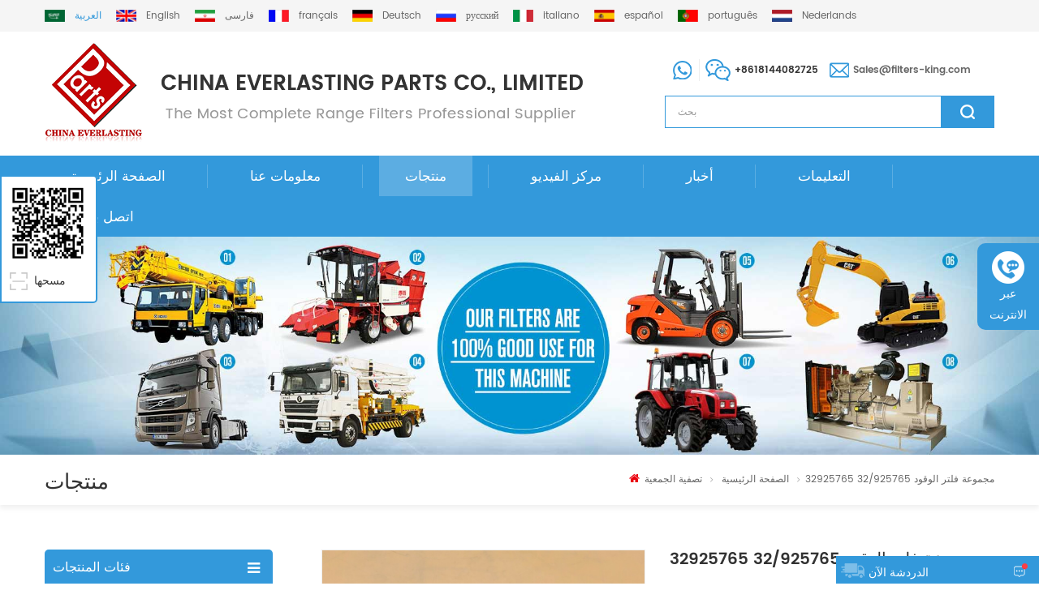

--- FILE ---
content_type: text/html; charset=UTF-8
request_url: https://ar.filters-king.com/fuel-filter-assembly-32-925765-32925765_p1542.html
body_size: 14305
content:
<!DOCTYPE html PUBLIC "-//W3C//DTD XHTML 1.0 Transitional//EN" "http://www.w3.org/TR/xhtml1/DTD/xhtml1-transitional.dtd">
<html xmlns="http://www.w3.org/1999/xhtml" lang="ar">
<head>
    <meta name="viewport" content="width=device-width,initial-scale=1">
    <meta http-equiv="Content-Type" content="text/html; charset=utf-8" />
    <meta http-equiv="X-UA-Compatible" content="IE=edge,Chrome=1" />
    <meta http-equiv="X-UA-Compatible" content="IE=9" />
    <title>مجموعة فلتر الوقود 32/925765 32925765 ، الموردين والمصنعين مرشح</title>
    <meta name="keywords" content="تجميع فلتر الوقود 32/925765,تجميع فلتر الوقود jcb,مجموعة فلتر الوقود jcb 32/925765,تجميع فلتر الوقود 32/925765" />
    <meta name="description" content="نحن أفضل مجموعة فلتر الوقود 32/925765 32925765 الموردين من الصين. الجملة ذات جودة عالية تجميع فلتر الوقود 32/925765 من filters-king.com بسرعة. ما يصل إلى 99 ٪ كفاءة الترشيح. انخفاض الأسعار والشحن السريع." />
        <meta property ="og:site_name" content="China Everlasting Parts Co., Limited.">
    <meta property ="og:url" content="https://ar.filters-king.com/fuel-filter-assembly-32-925765-32925765_p1542.html">
    <meta property ="og:title" content="مجموعة فلتر الوقود 32/925765 32925765 ، الموردين والمصنعين مرشح"/>
    <meta property="og:type" content="website">
    <meta property ="og:description" content ="نحن أفضل مجموعة فلتر الوقود 32/925765 32925765 الموردين من الصين. الجملة ذات جودة عالية تجميع فلتر الوقود 32/925765 من filters-king.com بسرعة. ما يصل إلى 99 ٪ كفاءة الترشيح. انخفاض الأسعار والشحن السريع."/>
                        <meta property ="og:image:secure_url" content="https://ar.filters-king.com/uploadfile/202008/01/340248b950fc484e76239a436a87ff33_thumb.jpg"/>
            <meta name="twitter:card" content="summary_large_image">
            <meta name="twitter:image" content="https://ar.filters-king.com/uploadfile/202008/01/340248b950fc484e76239a436a87ff33_thumb.jpg">
                <meta name="twitter:title" content="مجموعة فلتر الوقود 32/925765 32925765 ، الموردين والمصنعين مرشح">
    <meta name="twitter:description" content="نحن أفضل مجموعة فلتر الوقود 32/925765 32925765 الموردين من الصين. الجملة ذات جودة عالية تجميع فلتر الوقود 32/925765 من filters-king.com بسرعة. ما يصل إلى 99 ٪ كفاءة الترشيح. انخفاض الأسعار والشحن السريع.">
    <link rel="canonical" href="https://ar.filters-king.com/fuel-filter-assembly-32-925765-32925765_p1542.html">
                    
            <script type="application/ld+json">
    [
        {
                "@context": "https://schema.org",
                "@type": "Organization",
                "name": "China Everlasting Parts Co., Limited.",
                "description": "نحن أفضل مجموعة فلتر الوقود 32/925765 32925765 الموردين من الصين. الجملة ذات جودة عالية تجميع فلتر الوقود 32/925765 من filters-king.com بسرعة. ما يصل إلى 99 ٪ كفاءة الترشيح. انخفاض الأسعار والشحن السريع.",
                "image": "https://ar.filters-king.com/uploadfile/202008/01/340248b950fc484e76239a436a87ff33_thumb.jpg",
                "url": "https://ar.filters-king.com/fuel-filter-assembly-32-925765-32925765_p1542.html",
                "logo": "https://ar.filters-king.com/uploadfile/userimg/cea6f20aff0431873736cab34fa7d6a3.png",
                "address": {
                    "@type": "PostalAddress",
                    "addressLocality": "China",
					"addressRegion": "China",
					"addressCountry": "CN",
                    "postalCode": "350001",
                    "streetAddress": "YIXIANG SOUFU, XIKE TWON, TONG AN DISTRICT, XIAMEN CITY, CHINA"
                },
                "email": "Sales@filters-king.com",
                "telephone": "+86 18965520297"
            },
            {
                "@context": "https://schema.org",
                "@type": "BreadcrumbList",
                "itemListElement": [
                    {
                        "@type": "ListItem",
                        "position": 1,
                        "name": "Home",
                        "item": "https://ar.filters-king.com"
                    },
                    {
                        "@type": "ListItem",
                        "position": 2,
                        "name": "تصفية الجمعية",
                        "item": "https://ar.filters-king.com/filter-assembly_c7"
                                    
                    },
                    {
                        "@type": "ListItem",
                        "position": 3,
                        "name": "مجموعة فلتر الوقود 32/925765 32925765",
                        "item": "https://ar.filters-king.com/fuel-filter-assembly-32-925765-32925765_p1542.html"
                    }
                ]
            },
            {
                "@context": "https://schema.org",
                "@type": "Product",
                "category": "تصفية الجمعية",
                            
                "name": "مجموعة فلتر الوقود 32/925765 32925765",
                "url": "https://ar.filters-king.com/fuel-filter-assembly-32-925765-32925765_p1542.html",
                "image": "https://ar.filters-king.com/uploadfile/202008/01/340248b950fc484e76239a436a87ff33_thumb.jpg",
                "description": "نحن أفضل مجموعة فلتر الوقود 32/925765 32925765 الموردين من الصين. الجملة ذات جودة عالية تجميع فلتر الوقود 32/925765 من filters-king.com بسرعة. ما يصل إلى 99 ٪ كفاءة الترشيح. انخفاض الأسعار والشحن السريع.",
                "manufacturer": {
                    "@type": "Organization",
                    "legalName": "China Everlasting Parts Co., Limited.",
                    "address": {
                        "@type": "PostalAddress",
                        "addressCountry": "China",
                        "addressLocality": "YIXIANG SOUFU, XIKE TWON, TONG AN DISTRICT, XIAMEN CITY, CHINA"
                    }
                },
                "offers": {
                    "@type": "Offer",
                    "url": "https://ar.filters-king.com/fuel-filter-assembly-32-925765-32925765_p1542.html",
                    "priceCurrency": "USD",
                    "price": "0.00",
                    "availability": "https://schema.org/InStock",
                    "itemCondition": "https://schema.org/NewCondition",
                    "seller": {
                        "@type": "Organization",
                        "name": "China Everlasting Parts Co., Limited."
                    }
                }
            },
			{
                "@context": "https://schema.org/",
                "@type": "ImageObject",
                "contentUrl": "https://ar.filters-king.com/uploadfile/202008/01/340248b950fc484e76239a436a87ff33_thumb.jpg",
                "license": "https://ar.filters-king.com/privacy-policy_d11",
                "acquireLicensePage":"https://ar.filters-king.com/contact-us_d2",
                "creditText": "China Everlasting Parts Co., Limited.",
                "creator": {
                    "@type": "Person",
                    "name": "China Everlasting Parts Co., Limited."
                },
                "copyrightNotice": "China Everlasting Parts Co., Limited."
            }
    ]

		</script>
        <link href="/images/favicon.ico" rel="shortcut icon"  />
            <link rel="alternate" hreflang="en" href="https://www.filters-king.com/fuel-filter-assembly-32-925765-32925765_p1542.html" />
            <link rel="alternate" hreflang="fa" href="https://fa.filters-king.com/fuel-filter-assembly-32-925765-32925765_p1542.html" />
            <link rel="alternate" hreflang="fr" href="https://fr.filters-king.com/fuel-filter-assembly-32-925765-32925765_p1542.html" />
            <link rel="alternate" hreflang="de" href="https://de.filters-king.com/fuel-filter-assembly-32-925765-32925765_p1542.html" />
            <link rel="alternate" hreflang="ru" href="https://ru.filters-king.com/fuel-filter-assembly-32-925765-32925765_p1542.html" />
            <link rel="alternate" hreflang="it" href="https://it.filters-king.com/fuel-filter-assembly-32-925765-32925765_p1542.html" />
            <link rel="alternate" hreflang="es" href="https://es.filters-king.com/fuel-filter-assembly-32-925765-32925765_p1542.html" />
            <link rel="alternate" hreflang="pt" href="https://pt.filters-king.com/fuel-filter-assembly-32-925765-32925765_p1542.html" />
            <link rel="alternate" hreflang="nl" href="https://nl.filters-king.com/fuel-filter-assembly-32-925765-32925765_p1542.html" />
            <link rel="alternate" hreflang="ar" href="https://ar.filters-king.com/fuel-filter-assembly-32-925765-32925765_p1542.html" />
        <link type="text/css" rel="stylesheet" href="/template/css/bootstrap.css"/>
    <link type="text/css" rel="stylesheet" href="/template/css/font-awesome.min.css" />
    <link rel="stylesheet" type="text/css" href="/template/css/animate.css"/>
    <link type="text/css" rel="stylesheet" href="/template/css/flexnav.css" />
    <link type="text/css" rel="stylesheet" href="/template/css/bootstrap-touch-slider.css" />
    <link type="text/css" rel="stylesheet" href="/template/css/style.css" />

    <script type="text/javascript" src="/template/js/jquery-1.8.3.js"></script>
    <script language="javascript" src="/js/jquery.validate.min.js"></script>
    <script language="javascript" src="/js/jquery.blockUI.js"></script>
    <script type="text/javascript" src="/js/front/common.js"></script>
    <script type="text/javascript" src="/js/jcarousellite_1.0.1.pack.js"></script>
    <script type="text/javascript" src="/template/js/bootstrap.min.js"></script>
    <script type="text/javascript" src="/template/js/bootstrap-touch-slider.js"></script>
    <script type="text/javascript" src="/template/js/mainscript.js"></script>
    <script type="text/javascript" src="/template/js/slick.js"></script>
    <script type="text/javascript" src="/template/js/smoothproducts.min.js"></script>
    <script type="text/javascript" src="/template/js/jquery.velocity.min.js"></script>
    <script type="text/javascript" src="/template/js/nav.js"></script>
    <script type="text/javascript" src="/template/js/easyResponsiveTabs.js"></script>
    <script type="text/javascript" src="/template/js/demo.js"></script>
    <script type="text/javascript" src="/template/js/pgwmenu.min.js"></script>
    <script type="text/javascript" src="/template/js/wow.min.js"></script>
    <script>
        new WOW().init();
    </script>

    <!--[if it ie9]
    <script src="/template/js/html5shiv.min.js"></script>
    <script src="/template/js/respond.min.js"></script>
    -->
    <!--[if IE 8]>
    <script src="https://oss.maxcdn.com/libs/html5shiv/3.7.0/html5shiv.js"></script>
    <script src="https://oss.maxcdn.com/libs/respond./template/js/1.3.0/respond.min.js"></script>
    <![endif]-->
    <script >
        if( /Android|webOS|iPhone|iPad|iPod|BlackBerry|IEMobile|Opera Mini/i.test(navigator.userAgent) ) {
            $(function () {
                $('.newm img').attr("style","");
                $(".newm img").attr("width","");
                $(".newm img").attr("height","");

            })
        }
    </script>
    <!--fr-->
            <style>

        </style>
        <!--fa-->
        <script charset="UTF-8" id="LA_COLLECT" src="//sdk.51.la/js-sdk-pro.min.js"></script>
<script>LA.init({id: "JhssFI2oIklLSdcz",ck: "JhssFI2oIklLSdcz"})</script>

<!-- Google Tag Manager -->
<script>(function(w,d,s,l,i){w[l]=w[l]||[];w[l].push({'gtm.start':
new Date().getTime(),event:'gtm.js'});var f=d.getElementsByTagName(s)[0],
j=d.createElement(s),dl=l!='dataLayer'?'&l='+l:'';j.async=true;j.src=
'https://www.googletagmanager.com/gtm.js?id='+i+dl;f.parentNode.insertBefore(j,f);
})(window,document,'script','dataLayer','GTM-N43XSVP');</script>
<!-- End Google Tag Manager --></head>
<body>
<!-- Google Tag Manager (noscript) -->
<noscript><iframe src="https://www.googletagmanager.com/ns.html?id=GTM-N43XSVP"
height="0" width="0" style="display:none;visibility:hidden"></iframe></noscript>
<!-- End Google Tag Manager (noscript) --><div class="top_section">
    <div class="container">
        <div class="head_lan clearfix">
            <ul class="pgwMenu">
                                        <li class="active"><a href="https://ar.filters-king.com/fuel-filter-assembly-32-925765-32925765_p1542.html" title="العربية"><img src="/template/images/ar.png" alt="العربية" /><p>العربية</p></a></li>
                                                        <li><a href="https://www.filters-king.com/fuel-filter-assembly-32-925765-32925765_p1542.html" title="English"><img src="/template/images/en.png" alt="English" /><p>English</p></a></li>
                                    <li><a href="https://fa.filters-king.com/fuel-filter-assembly-32-925765-32925765_p1542.html" title="فارسی"><img src="/template/images/fa.png" alt="فارسی" /><p>فارسی</p></a></li>
                                    <li><a href="https://fr.filters-king.com/fuel-filter-assembly-32-925765-32925765_p1542.html" title="français"><img src="/template/images/fr.png" alt="français" /><p>français</p></a></li>
                                    <li><a href="https://de.filters-king.com/fuel-filter-assembly-32-925765-32925765_p1542.html" title="Deutsch"><img src="/template/images/de.png" alt="Deutsch" /><p>Deutsch</p></a></li>
                                    <li><a href="https://ru.filters-king.com/fuel-filter-assembly-32-925765-32925765_p1542.html" title="русский"><img src="/template/images/ru.png" alt="русский" /><p>русский</p></a></li>
                                    <li><a href="https://it.filters-king.com/fuel-filter-assembly-32-925765-32925765_p1542.html" title="italiano"><img src="/template/images/it.png" alt="italiano" /><p>italiano</p></a></li>
                                    <li><a href="https://es.filters-king.com/fuel-filter-assembly-32-925765-32925765_p1542.html" title="español"><img src="/template/images/es.png" alt="español" /><p>español</p></a></li>
                                    <li><a href="https://pt.filters-king.com/fuel-filter-assembly-32-925765-32925765_p1542.html" title="português"><img src="/template/images/pt.png" alt="português" /><p>português</p></a></li>
                                    <li><a href="https://nl.filters-king.com/fuel-filter-assembly-32-925765-32925765_p1542.html" title="Nederlands"><img src="/template/images/nl.png" alt="Nederlands" /><p>Nederlands</p></a></li>
                            </ul>
        </div>
    </div>
    <script type="text/javascript">
        $(function() {
            $('.pgwMenu').pgwMenu({
                dropDownLabel: 'Language',
            });
        });
    </script>
</div>

<div class="header_section">
    <div class="container">
                                    <a id="logo" href="/" ><img src="/uploadfile/userimg/cea6f20aff0431873736cab34fa7d6a3.png" alt="China Everlasting Parts Co., Limited." /></a>
                            <div class="header_r">
            <div class="con">
                                                        <p><img src="/template/images/what_ico.png" alt="" /><span>+8618144082725</span></p>
                                                                        <p><img src="/template/images/email_ico.png" alt="" /><span><a rel="nofollow" href="mailto:Sales@filters-king.com">Sales@filters-king.com</a></span></p>
                            </div>
            <div class="search clearfix">
                <input name="search_keyword" onkeydown="javascript:enterIn(event);"  type="text"  value="بحث" onfocus="if(this.value=='بحث'){this.value='';}" onblur="if(this.value==''){this.value='بحث';}" class="search_main">
                <input name="" type="submit" class="search_btn btn_search1" value="">
            </div>
        </div>
    </div>
</div>

<div class="abc-01 main-xuanfu nav_section">
    <div class="nav_box clearfix">
        <div id='cssmenu'>
            <ul>
                <li ><a href="/">الصفحة الرئيسية</a></li>
                                <li ><a href="/about-us_d1">معلومات عنا</a>
                                              <ul>
                                                            <li><a href="/introduction_d8" title="المقدمة">المقدمة</a></li>
                                                            <li><a href="/history_d9" title="تأريخ مسلم">تأريخ مسلم</a></li>
                                                            <li><a href="/your-benefits_d10" title="فوائد العميل">فوائد العميل</a></li>
                                                    </ul>
                                    </li>
                <li class="active"><a href="/products">منتجات</a>
                    <ul>
                                                                                                                                                                                                                                                                                                                                                                                                                                                                                                                                                                                                                                                                                                                                                                                                                                                                                                                                                                                                        <li><a href="/mahle-filter_c91" title="فلتر ماهلي">فلتر ماهلي</a>
                                                                    </li>
                                                                                                                <li><a href="/weichai-parts_c90" title="قطع غيار ويتشاي">قطع غيار ويتشاي</a>
                                                                    </li>
                                                                                                                <li><a href="/caterpillar-filters_c15" title="فلتر كاتربيلر">فلتر كاتربيلر</a>
                                                                    </li>
                                                                                                                <li><a href="/fleetguard-filters_c19" title="فلتر فليت غارد">فلتر فليت غارد</a>
                                                                    </li>
                                                                                                                <li><a href="/perkins-filters_c20" title="مرشح بيركنز">مرشح بيركنز</a>
                                                                    </li>
                                                                                                                <li><a href="/volvo-filters_c21" title="فلتر VOLVO">فلتر VOLVO</a>
                                                                    </li>
                                                                                                                <li><a href="/donaldson-filters_c29" title="مرشح دونالدسون">مرشح دونالدسون</a>
                                                                    </li>
                                                                                                                <li><a href="/baldwin-filters_c30" title="مرشح بالدوين">مرشح بالدوين</a>
                                                                    </li>
                                                                                                                <li><a href="/komatsu-filters_c31" title="كوماتسو تصفية">كوماتسو تصفية</a>
                                                                    </li>
                                                                                                                <li><a href="/mitsubishi-filters_c39" title="تصفية ميتسوبيشي">تصفية ميتسوبيشي</a>
                                                                    </li>
                                                                                                                <li><a href="/fg-wilson-filters_c33" title="مرشح FG ويلسون">مرشح FG ويلسون</a>
                                                                    </li>
                                                                                                                <li><a href="/john-deere-filters_c40" title="جون ديري فلتر">جون ديري فلتر</a>
                                                                    </li>
                                                                                                                <li><a href="/jcb-filters_c36" title="مرشح JCB">مرشح JCB</a>
                                                                    </li>
                                                                                                                <li><a href="/iveco-filters_c49" title="تصفية IVECO">تصفية IVECO</a>
                                                                    </li>
                                                                                                                <li><a href="/daewoo-doosan-filters_c38" title="Deawoo دوسان تصفية">Deawoo دوسان تصفية</a>
                                                                    </li>
                                                                                                                <li><a href="/deutz-filters_c34" title="Deutz تصفية">Deutz تصفية</a>
                                                                    </li>
                                                                                                                <li><a href="/hitachi-filters_c35" title="فلتر هيتاشي">فلتر هيتاشي</a>
                                                                    </li>
                                                                                                                <li><a href="/parker-racor-filters_c41" title="باركر راكور فلتر">باركر راكور فلتر</a>
                                                                    </li>
                                                                                                                <li><a href="/mann-filters_c55" title="مان فلتر">مان فلتر</a>
                                                                    </li>
                                                                                                                <li><a href="/ingersoll-rand-filters_c43" title="انجرسول راند تصفية">انجرسول راند تصفية</a>
                                                                    </li>
                                                                                                                <li><a href="/atlas-copco-filters_c42" title="أطلس كوبكو فلتر">أطلس كوبكو فلتر</a>
                                                                    </li>
                                                                                                                <li><a href="/pall-filters_c45" title="مرشح بال">مرشح بال</a>
                                                                    </li>
                                                                                                                <li><a href="/kobelco-filters_c46" title="فلتر كوبيلكو">فلتر كوبيلكو</a>
                                                                    </li>
                                                                                                                <li><a href="/rexroth-filters_c47" title="مرشح ريكسريوث">مرشح ريكسريوث</a>
                                                                    </li>
                                                                                                                <li><a href="/hifi-filter_c92" title="فلتر هاي فاي">فلتر هاي فاي</a>
                                                                    </li>
                                                                                                                <li><a href="/mercedes-benz-filters_c48" title="مرسيدس بنز فلتر">مرسيدس بنز فلتر</a>
                                                                    </li>
                                                                                                                <li><a href="/hyundai-filters_c37" title="هيونداي فلتر">هيونداي فلتر</a>
                                                                    </li>
                                                                                                                <li><a href="/scania-filters_c50" title="سكانيا تصفية">سكانيا تصفية</a>
                                                                    </li>
                                                                                                                <li><a href="/mtu-filters_c51" title="مرشح MTU">مرشح MTU</a>
                                                                    </li>
                                                                                                                <li><a href="/daf-filters_c52" title="فلتر DAF">فلتر DAF</a>
                                                                    </li>
                                                                                                                <li><a href="/hengst-filters_c53" title="تصفية هنغست">تصفية هنغست</a>
                                                                    </li>
                                                                                                                <li><a href="/hydac-filters_c44" title="فلتر Hydac">فلتر Hydac</a>
                                                                    </li>
                                                                                                                <li><a href="/hino-filters_c54" title="مرشح هينو">مرشح هينو</a>
                                                                    </li>
                                                                                                                <li><a href="/cnh-filters_c56" title="تصفية CNH">تصفية CNH</a>
                                                                    </li>
                                                                                                                <li><a href="/toyota-filters_c57" title="فلتر تويوتا">فلتر تويوتا</a>
                                                                    </li>
                                                                                                                <li><a href="/yanmar-filters_c58" title="يانمار تصفية">يانمار تصفية</a>
                                                                    </li>
                                                                                                                <li><a href="/nissan-filters_c59" title="تصفية نيسان">تصفية نيسان</a>
                                                                    </li>
                                                                                                                <li><a href="/luber-finer-filters_c60" title="مرشح لوبر فاينر">مرشح لوبر فاينر</a>
                                                                    </li>
                                                                                                                <li><a href="/lister-petter-filters_c32" title="ليستر بيتر فلتر">ليستر بيتر فلتر</a>
                                                                    </li>
                                                                                                                <li><a href="/wix-filters_c61" title="تصفية Wix">تصفية Wix</a>
                                                                    </li>
                                                                                                                <li><a href="/vokes-filter_c74" title="مرشح فوكس">مرشح فوكس</a>
                                                                    </li>
                                                                                                                <li><a href="/kalmar-filter_c77" title="مرشح كالمار">مرشح كالمار</a>
                                                                    </li>
                                                                                                                <li><a href="/noell-filter_c78" title="مرشح نويل">مرشح نويل</a>
                                                                    </li>
                                                                                                                <li><a href="/new-holland-filters_c82" title="مرشحات نيو هولاند">مرشحات نيو هولاند</a>
                                                                    </li>
                                                                                                                <li><a href="/yuchai-filters_c88" title="مرشحات يوتشاي">مرشحات يوتشاي</a>
                                                                    </li>
                                                                                                                <li><a href="/sakura-filter_c89" title="فلتر ساكورا">فلتر ساكورا</a>
                                                                    </li>
                                                                                                                <li><a href="/kohler-parts_c93" title="قطع غيار كولر">قطع غيار كولر</a>
                                                                    </li>
                                                                                                                <li><a href="/manitowoc-parts_c94" title="Manitowoc Parts">Manitowoc Parts</a>
                                                                    </li>
                                                                                                                                                                    <li><a href="/other-brand-filters_c62" title="فلاتر العلامة التجارية الأخرى">فلاتر العلامة التجارية الأخرى</a>
                                                                    </li>
                                                                        </ul>
                </li>
                                <li ><a  href="/video_nc5">مركز الفيديو</a>
                                    </li>
                                <li ><a  href="/news_nc1">أخبار</a>
                                            <ul>
                                                            <li><a href="/_nc3">أخبار الشركة</a></li>
                                                            <li><a href="/_nc4">معلومات الصناعة</a></li>
                                                    </ul>
                                    </li>
                                <li ><a  href="/faq_d3">التعليمات</a>
                                    </li>
                                <li ><a  href="/contact-us_d2">اتصل بنا</a>
                                    </li>
                                            </ul>
        </div>
    </div>
</div>
<div class="n_banner">
            <img src="/uploadfile/bannerimg/15427722936809.jpg" alt="Fuel Filter Cross Reference" />
        </div>
<div class="mbx_section">
    <div class="container clearfix">
    	<div class="n_title">منتجات</div>
        <div class="mbx">
            <a href="/"><i class="fa fa-home"></i>الصفحة الرئيسية</a>
                                    <i class="fa fa-angle-right"></i>
            <a href="/filter-assembly_c7">تصفية الجمعية</a>
            <i class="fa fa-angle-right"></i><h2>مجموعة فلتر الوقود 32/925765 32925765</h2>
                    </div>
    </div>
</div>

<div class="n_main">
    <div class="container">
        <div class="n_left">
    <div class="modules">
        <section class="block">
            <h4 class="left_h4 nav_h4"><span>فئات المنتجات</span></h4>
            <div class="toggle_content clearfix">
                <ul class="mtree">
                                                            <li><span></span><a href="/oil-filters_c27">فلاتر الزيت</a>
                                            </li>
                                                                                <li><span></span><a href="/fuel-filters_c2">فلاتر الوقود</a>
                                            </li>
                                                                                <li><span></span><a href="/fuel-water-separators_c5">فاصل المياه الوقود</a>
                                            </li>
                                                                                <li><span></span><a href="/air-filters_c3">مرشحات الهواء</a>
                                            </li>
                                                                                <li><span></span><a href="/powercore-filters_c68">مرشحات PowerCore</a>
                                            </li>
                                                                                <li><span></span><a href="/duralite-air-cleaner_c73">Duralite نظافة الهواء</a>
                                            </li>
                                                                                <li><span></span><a href="/hydraulic-filters_c4">المرشحات الهيدروليكية</a>
                                            </li>
                                                                                <li><span></span><a href="/ventilation-filter_c76">مرشح التهوية</a>
                                            </li>
                                                                                <li><span></span><a href="/coolant-filters_c6">مرشح التبريد</a>
                                            </li>
                                                                                <li><span></span><a href="/filter-assembly_c7">تصفية الجمعية</a>
                                            </li>
                                                                                <li><span></span><a href="/filter-base-and-parts_c10">قاعدة تصفية وقطع غيار</a>
                                            </li>
                                                                                <li><span></span><a href="/dryer-filters_c70">فلتر مجفف</a>
                                            </li>
                                                                                <li><span></span><a href="/gas-filter_c85">فلتر غاز</a>
                                            </li>
                                                                                <li><span></span><a href="/breather-filter_c75">مرشح الاستراحة</a>
                                            </li>
                                                                                <li><span></span><a href="/urea-filter_c86">فلتر اليوريا</a>
                                            </li>
                                                                                <li><span></span><a href="/water-filters_c95">Water Filters</a>
                                            </li>
                                                                                <li><span></span><a href="/extented-life-coolant_c79">مبرد ذو عمر ممتد</a>
                                            </li>
                                                                                                                                                                                                                                                                                                                                                                                                                                                                                                                                                                                                                                                                                                                                                                                                                                                                                                                                                                                                                                                                                                                                                                                                                                                                                                                                                                                                                                                                                                                                                                                                                                                                                                                                                                                                                                                                                                                                                                                                                                                                                <li><span></span><a href="/applications_c11">تطبيقات</a>
                                                <ul>
                                                                                    <li><span></span><a href="/bus_c25">حافلة</a>
                                                            </li>
                                                                                                                <li><span></span><a href="/excavator_c14">حفارة</a>
                                                            </li>
                                                                                                                <li><span></span><a href="/crane_c22">مرفاع</a>
                                                            </li>
                                                                                                                <li><span></span><a href="/forklift_c23">رافعة شوكية</a>
                                                            </li>
                                                                                                                <li><span></span><a href="/reaper_c24">حصادة</a>
                                                            </li>
                                                                                                                <li><span></span><a href="/pump-truck_c12">شاحنة مضخة</a>
                                                            </li>
                                                                                                                <li><span></span><a href="/steamship_c26">باخرة</a>
                                                            </li>
                                                                                                                <li><span></span><a href="/truck_c63">شاحنة</a>
                                                            </li>
                                                                                                                <li><span></span><a href="/pushdozer_c64">Pushdozer</a>
                                                            </li>
                                                                                                                <li><span></span><a href="/coach_c65">مدرب حافلة ركاب</a>
                                                            </li>
                                                                                                                <li><span></span><a href="/air-compressor_c66">المكبس الهوائي</a>
                                                            </li>
                                                                                                                <li><span></span><a href="/loaders_c13">رافعات</a>
                                                            </li>
                                                                                                                <li><span></span><a href="/generator-set_c71">اعدادات المولد</a>
                                                            </li>
                                                                                                                <li><span></span><a href="/tractor_c72">جرار زراعى</a>
                                                            </li>
                                                                                                                <li><span></span><a href="/marine_c81">البحرية</a>
                                                            </li>
                                                                                                                <li><span></span><a href="/agricultural_c83">الزراعية</a>
                                                            </li>
                                                                                </ul>
                                            </li>
                                                                                                </ul>
            </div>
            <script type="text/javascript" src="/template/js/mtree.js"></script>
        </section>
        <section class="block hot_left">
            <h4 class="left_h4"><span>منتجات جديدة</span></h4>
            <ul class="toggle_content clearfix">
                                <li class="clearfix">
                    <a class="img" href="/03254375-cabin-air-filter-cross-reference_p5565.html" title="03254375 مرجع بديل لفلتر هواء المقصورة"><img id="product_detail_img"  alt="03254375 فلتر هواء المقصورة" src="/uploadfile/202601/07/a0927d3cfcd8e066e6f4fe3a06cddf99_thumb.JPG" /></a>
                    <h4><a href="/03254375-cabin-air-filter-cross-reference_p5565.html" title="03254375 مرجع بديل لفلتر هواء المقصورة">03254375 مرجع بديل لفلتر هواء المقصورة</a></h4>
                    <p>رقم القطعة: 03254375 نوع القطعة: فلتر هواء المقصورة العلامة التجارية: مانيتووك بديل الحد الأدنى للطلب: 20 قطعة</p>
                </li>
                                <li class="clearfix">
                    <a class="img" href="/6b924-pleated-air-filter-merv-8_p5378.html" title="6B924 فلتر هواء مطوي MERV 8"><img id="product_detail_img"  alt="فلتر هواء مطوي 6B924" src="/uploadfile/202512/01/ca74ce1f274abdd46f0e26c305a77046_thumb.JPG" /></a>
                    <h4><a href="/6b924-pleated-air-filter-merv-8_p5378.html" title="6B924 فلتر هواء مطوي MERV 8">6B924 فلتر هواء مطوي MERV 8</a></h4>
                    <p>رقم القطعة:6B924 نوع القطعة: فلتر هواء مطوي تقييم ميرف: 8 العلامة التجارية: استبدال معالج الهواء الحد الأدنى للطلب: 20 قطعة</p>
                </li>
                                <li class="clearfix">
                    <a class="img" href="/p923075-breather-filter-bulk-trap_p4863.html" title="مصيدة مرشح التنفس P923075"><img id="product_detail_img"  alt="P923075 مرشح التنفس" src="/uploadfile/202508/26/66afac779fba1e43129a297f3c18df01_thumb.jpg" /></a>
                    <h4><a href="/p923075-breather-filter-bulk-trap_p4863.html" title="مصيدة مرشح التنفس P923075">مصيدة مرشح التنفس P923075</a></h4>
                    <p>رقم القطعة:P923075 نوع القطعة: فلتر تنفس العلامة التجارية: دونالدسون بديل الحد الأدنى للطلب: 20 قطعة</p>
                </li>
                                <li class="clearfix">
                    <a class="img" href="/water-absorbing-st-filter-smart-filtration-solutions_p4861.html" title="حلول الترشيح الذكية لمرشحات ST الماصة للمياه"><img id="product_detail_img"  alt="فلتر ST لامتصاص الماء" src="/uploadfile/202508/26/bc257464bc80f72039639b4556f45011_thumb.JPG" /></a>
                    <h4><a href="/water-absorbing-st-filter-smart-filtration-solutions_p4861.html" title="حلول الترشيح الذكية لمرشحات ST الماصة للمياه">حلول الترشيح الذكية لمرشحات ST الماصة للمياه</a></h4>
                    <p>نوع القطعة: فلتر ST لامتصاص الماء العلامة التجارية: دونالدسون بديل الحد الأدنى للطلب: 60 قطعة</p>
                </li>
                                <li class="clearfix">
                    <a class="img" href="/sa12195-air-filter-17211-z07-000-for-eu20i_p4520.html" title="فلتر هواء SA12195 رقم 17211-Z07-000 لـ EU20I"><img id="product_detail_img"  alt="فلتر الهواء SA12195" src="/uploadfile/202507/03/5517e1165fb8dd6e65232f137604918d_thumb.JPG" /></a>
                    <h4><a href="/sa12195-air-filter-17211-z07-000-for-eu20i_p4520.html" title="فلتر هواء SA12195 رقم 17211-Z07-000 لـ EU20I">فلتر هواء SA12195 رقم 17211-Z07-000 لـ EU20I</a></h4>
                    <p>رقم القطعة: SA12195 نوع القطعة: فلتر الهواء العلامة التجارية: استبدال هاي فاي الحد الأدنى للطلب: 20 قطعة SA12195 فلتر الهواء المرجعي المتقاطع 17211-Z07-000 للاستخدام مع هوندا EU20I EU22I GX100.</p>
                </li>
                                <li class="clearfix">
                    <a class="img" href="/x773038-urea-filter-kit-2265673-for-g450_p4401.html" title="X773038 طقم فلتر اليوريا 2265673 لـ G450"><img id="product_detail_img"  alt="مجموعة فلتر اليوريا X773038" src="/uploadfile/202506/10/d153fade41bc24d1cac64a71ffd39cb6_thumb.JPG" /></a>
                    <h4><a href="/x773038-urea-filter-kit-2265673-for-g450_p4401.html" title="X773038 طقم فلتر اليوريا 2265673 لـ G450">X773038 طقم فلتر اليوريا 2265673 لـ G450</a></h4>
                    <p>رقم القطعة:X773038 نوع القطعة: طقم فلتر اليوريا العلامة التجارية: دونالدسون بديل الحد الأدنى للطلب: 60 قطعة X773038 فلتر الوقود المرجعي 2265673 للاستخدام مع Scania G280 G320 G360 G370 G410 G450.</p>
                </li>
                            </ul>
        </section>
        <section class="block news_left">
            <h4 class="left_h4"><span>أحدث الأخبار</span></h4>
            <div class="toggle_content clearfix">
                                <div class="news_left_1">
                    <a href="/professional-air-filter-manufacturer-oem-factory_n217" title="مصنع متخصص في تصنيع فلاتر الهواء ومصنع للمعدات الأصلية" class="img"><img src="/uploadfile/news/5b6a559ee2b334e2d54425476345b84f.jpg" alt="مصنع متخصص في تصنيع فلاتر الهواء ومصنع للمعدات الأصلية"></a>
                    <h4><a href="/professional-air-filter-manufacturer-oem-factory_n217" title="مصنع متخصص في تصنيع فلاتر الهواء ومصنع للمعدات الأصلية">مصنع متخصص في تصنيع فلاتر الهواء ومصنع للمعدات الأصلية</a></h4>
                    <p>مصنع متخصص في تصنيع فلاتر الهواء ومصنع للمعدات الأصلية CHINA EVERLASTING PARTS CO., LIMITED is a leading Air Filter Manufacturer specializing in high-quality Air Filters for engines, industrial equipment, and HVA C systems. Our products ensure clean air intake, protect engines, improve efficiency, and extend equipment life. We provide OEM and ODM Air Filter solutions to meet diverse customer needs worldwide. Types of Air Filters We supply different Air Filter Types to cover a wide range of applications: Image Air Filter Category Applications Features Engine Air Filter Cars, trucks, buses, heavy-duty machinery High dust holding, strong sealing Cabin Air Filter Passenger vehicles, construction cabins Removes dust, pollen, and odors Industrial Air Filter Factories, compressors, dust collection systems Large size, durable material HVAC &amp; Ventilation Filter Buildings, offices, hospitals High air volume, efficiency grades G1–H13 Custom OEM/ODM Filter Special equipment and tailored needs Flexible design, branding support Applications of Air Filters Heavy-duty Machinery: Excavators, loaders, bulldozers working in dusty environments. Agricultural Equipment: Tractors, harvesters, and sprayers require clean air for reliable operation. Commercial Vehicles: Trucks, buses, and delivery fleets to maintain engine efficiency. Industrial Systems: HVAC, compressors, and dust removal systems for factories and offices. Power Generation: Gas turbines, generators, and other energy equipment. Why Choose Our Air Filters? Features: Multi-layer filtration media, strong sealing rubber, and durable steel mesh. Advantages: High filtration efficiency, long service life, easy replacement. Benefits: Protects engines, reduces maintenance costs, improves equipment uptime. Evidence: Cross reference with international brands (Baldwin, Donaldson, Mann, Fleetguard, Wix, Caterpillar, John Deere) and OEM/ODM service available. OEM &amp; Purchasing Service OEM &amp; ODM customization available with private labeling. Flexible MOQ starting from 20 pcs . Fast delivery and global shipping support. One-stop solution for retailers, wholesalers, and filter stores. Contact Us For inquiries about our Air Filters and OEM services, please contact us: WhatsApp/Wechat: +86 18965520297 WhatsApp/Wechat: +86 18144082725 Email: Sales@filters-king.com</p>
                </div>
                                <ul>
                                        <li><span>[ 12 / 31 ]</span><a href="/notice-of-holiday-arrangement-january-1-3-2026_n216" title="إشعار بترتيبات العطلات (1-3 يناير 2026)">إشعار بترتيبات العطلات (1-3 يناير 2026)</a></li>
                                        <li><span>[ 12 / 18 ]</span><a href="/high-efficiency-oil-filters-protect-your-equipment-and-engine_n215" title="تعمل فلاتر الزيت عالية الكفاءة على حماية معداتك ومحركك">تعمل فلاتر الزيت عالية الكفاءة على حماية معداتك ومحركك</a></li>
                                        <li><span>[ 12 / 09 ]</span><a href="/pleated-air-filter-collection_n214" title="مجموعة فلاتر هواء مطوية">مجموعة فلاتر هواء مطوية</a></li>
                                    </ul>
            </div>
        </section>
    </div>
</div>        <div class="n_right">
            <div class="products_main">
                <div class="page">
                    <div class="row">
                        <div class="col-sm-6">
                            <div class="sp-wrap">
                                <div class="sp-loading"><img id="product_detail_img"  alt="تجميع فلتر الوقود 32/925765" src="/uploadfile/202008/01/340248b950fc484e76239a436a87ff33_thumb.jpg" /></div>
                                                                <a href="/uploadfile/202008/01/340248b950fc484e76239a436a87ff33.jpg"  rel="useZoom: 'zoom1', smallImage: '/uploadfile/202008/01/340248b950fc484e76239a436a87ff33.jpg' ">
                                <img  src="/uploadfile/202008/01/340248b950fc484e76239a436a87ff33.jpg" alt = "مجموعة فلتر الوقود 32/925765 32925765 "    /></a>
                                                                <a href="/uploadfile/202008/01/e8ff7153fdf5ee813bad0d55ffa7de26.jpg"  rel="useZoom: 'zoom1', smallImage: '/uploadfile/202008/01/e8ff7153fdf5ee813bad0d55ffa7de26.jpg' ">
                                <img  src="/uploadfile/202008/01/e8ff7153fdf5ee813bad0d55ffa7de26.jpg" alt = "مجموعة فلتر الوقود 32/925765 32925765 "    /></a>
                                                                <a href="/uploadfile/202008/01/4d02c8bf74da1b8f74f336a372945eca.jpg"  rel="useZoom: 'zoom1', smallImage: '/uploadfile/202008/01/4d02c8bf74da1b8f74f336a372945eca.jpg' ">
                                <img  src="/uploadfile/202008/01/4d02c8bf74da1b8f74f336a372945eca.jpg" alt = "مجموعة فلتر الوقود 32/925765 32925765 "    /></a>
                                                            </div>
                            <div class="addthis_toolbox addthis_default_style addthis_32x32_style">
                                <a class="addthis_button_linkedin"></a>
                                <a class="addthis_button_twitter"></a>
                                <a class="addthis_button_facebook"></a>
                                <a class="addthis_button_google_plusone_share"></a>
                                <a class="addthis_button_sinaweibo"></a>
                                <a class="addthis_button_compact"></a>
                            </div>
                            <script type="text/javascript">
                            var addthis_config = {
                                "data_track_addressbar": false
                            };
                            </script>
                            <script type="text/javascript" src="//s7.addthis.com/js/300/addthis_widget.js#pubid=ra-55754f584f46a708" async="async"></script>
                            <script type="text/javascript"></script>
                        </div>
                        <div class="col-sm-6">
                            <div class="pro_table">
                                <h1 class="pro_main_title">مجموعة فلتر الوقود 32/925765 32925765</h1>
                                <h6 class="pro_main_text clearfix"><span style="font-size:16px;">ال</span><span style="font-size:16px;">تجميع فلتر الوقود 32/925765 ،</span><span style="font-size:16px;">تنطبق على 32/925694</span></h6>
                                <ul>
                                                                                                                                                                                                                                                                                                                                                                                                        </ul>
                                <div>
                                    <div class="main-more"><a href="#content" class="i_more">اتصل الآن</a></div>
                                </div>
                            </div>
                        </div>
                    </div>
                </div>
                <script type="text/javascript">
                    /* wait for images to load */
                    $(window).load(function() {
                    $('.sp-wrap').smoothproducts();
                      });
                </script>
                <div class="clear"></div>
                <div class="pro_detail clearfix">
                    <div class="clear"></div>
                    <div class="pro-tab clearfix">
                        <div id="parentHorizontalTab02" class="clearfix">
                            <ul class="resp-tabs-list hor_1">
                                                                <li>تفاصيل</li>
                                                                                                <li>معامل</li>
                                                                                            </ul>
                            <div class="resp-tabs-container hor_1">
                                                                <div class="newm">
                                	<div>
                                    <div style="text-align:center;"><strong><span style="font-size:18px;">تجميع فلتر الوقود 32/925765</span></strong></div><br /><br /><span style="font-size:16px;color:#FF0000;"><strong>تجميع فلتر الوقود 32/925765 المعلمة ：</strong></span><br /><div class="table-responsive"><table style="width:500px;"cellpadding="2"cellspacing="0"border="1"bordercolor="#666666"><tbody><tr><td><span style="font-size:14px;">رقم القطعة</span><br /></td><td><span style="font-size:14px;">32/925765</span><br /></td></tr><tr><td><span style="font-size:14px;">اسم الأجزاء</span><br /></td><td><span style="font-size:14px;">تجميع فلتر الوقود</span><br /></td></tr><tr><td><span style="font-size:14px;">علامة تجارية</span><br /></td><td><span style="font-size:14px;">جي سي بي</span></td></tr><tr><td><span style="font-size:14px;">استبدال عنصر التصفية</span><br /></td><td><span style="font-size:14px;">32/925694</span></td></tr></tbody></table></div><br /><img src="/js/htmledit/kindeditor/attached/20200801/20200801203531_76427.jpg"alt="" /><br />                                    </div>
                                </div>
                                                                                                <div class="newm">
                                	<div>
                                    لا شيء                                    </div>
                                </div>
                                                                                            </div>
                        </div>
                    </div>
                                                            <div class="tags">
                        <span>الكلمات</span>
                                                <a href="/fuel filter assembly 32/925765_sp">تجميع فلتر الوقود 32/925765</a>
                                                <a href="/jcb fuel filter assembly_sp">تجميع فلتر الوقود jcb</a>
                                                <a href="/jcb fuel filter assembly 32/925765_sp">مجموعة فلتر الوقود jcb 32/925765</a>
                                                <a href="/fuel filter assembly 32/925765_sp">تجميع فلتر الوقود 32/925765</a>
                                            </div>
                                        <div id="content"></div>
                    <ul class="page_li clearfix">
                                                <li><span>سابق : </span><a class="post-title" href="/fuel-filter-assembly-4461487_p1618.html" title="تجميع فلتر الوقود 4461487 ">تجميع فلتر الوقود 4461487 </a></li>
                                                                        <li><span>التالى : </span><a class="post-title" href="/pre-fuel-filter-assembly-4461490_p1527.html" title="قبل فلتر الوقود الجمعية 4461490">قبل فلتر الوقود الجمعية 4461490</a></li>
                                            </ul>
                    <div class="induiry_line">
                        <div class="inquiry">
                            <div class="title_section"><span>اترك رسالة</span></div>
                            <div class="contact_box">
                                <form id="email_form" name="email_form" method="post" action="/inquiry/addinquiry">
                                    <input type="hidden" name="msg_title" value="مجموعة فلتر الوقود 32/925765 32925765" class="meInput" />
                                    <input type="hidden" name="to_proid[]" value="1542" class="meInput" />
                                    <input type="hidden" name="product_id" value="1542" class="meInput" />
                                    <input type='hidden' name='msg_userid' value= />
                                    <div class="row">
                                        <div class="col-sm-12 p">يمكنك الاتصال بنا بأي طريقة مناسبة لك. نحن متواجدون 24/7 عبر الفاكس أو البريد الإلكتروني أو الهاتف.</div>
                                        <div class="col-sm-12 ">
                                            <div class="subject_title"><span>موضوع : </span><a href="/fuel-filter-assembly-32-925765-32925765_p1542.html">مجموعة فلتر الوقود 32/925765 32925765</a></div>
                                        </div>
                                        <div class="col-sm-12">
                                            <input type="text" name="msg_email" class="input_1"  id="msg_email"  placeholder="البريد الإلكتروني * " />
                                        </div>
                                        <div class="col-sm-12">
                                            <input type="text" name="msg_tel" class="input_1" placeholder="WhatsApp / WeChat *" />
                                        </div>
                                        <div class="col-sm-12">
                                            <textarea type="text" name="msg_content" class="input_2" placeholder="من فضلك قل لي ما هو رقم جزء OEM وكم عدد أجهزة الكمبيوتر التي تحتاجها؟ ما هي تفاصيل شركتك ؟ شكرًا! *"></textarea>
                                        </div>
                                        <div class="col-sm-12 p">إذا كان لديك أسئلة أو اقتراحات ، يرجى ترك لنا رسالة ، وسوف نقوم بالرد عليك في أقرب وقت ممكن!</div>
                                        <div class="col-sm-12">
                                            <button type="submit" class="btn_1">ارسل رسالة</button>
                                        </div>
                                    </div>
                                 </form>
                            </div>
                        </div>
                    </div>
                    <div class="rel_pro">
                        <div class="title_section"><span>منتجات ذات صله</span></div>
                        <div class="slider autoplay2">
                                                        <div>
                                <div class="li">
                                  <div class="img">
                                      <a href="/2656f810_p33.html" title="تجار التجزئة بيركنز الوقود فاصل الجمعية 2656F810"><img id="product_detail_img"  alt="Perkins Fuel Water Separator Assembly 2656F810" src="/uploadfile/202103/12/3032749ce245f92b5d1b4c1704744f71_thumb.jpg" /></a>
                                      <div class="icon"><a href="/2656f810_p33.html" title="تجار التجزئة بيركنز الوقود فاصل الجمعية 2656F810"><i class="fa fa-search"></i></a></div>
                                  </div>
                                  <div class="text">
                                      <h4><a href="/2656f810_p33.html" title="تجار التجزئة بيركنز الوقود فاصل الجمعية 2656F810">تجار التجزئة بيركنز الوقود فاصل الجمعية 2656F810</a></h4>
                                      <p>نحن توريد عالية الجودة الجمعية المياه بيركنز فاصل الجمعية 2656F810 ، يمكن استخدام 2656F810 على معدات بيركنز. لدينا مواد الجمعية فاصل المياه الوقود والتكنولوجيا نفس حقيقية. لقد تم بيع مجموعة فاصل المياه بالوقود في أفريقيا ، أوروبا ، في الشرق الأوسط ، الولايات المتحدة الأمريكية منذ عام 2009.</p>
                                  </div>
                                </div>
                            </div>
                                                        <div>
                                <div class="li">
                                  <div class="img">
                                      <a href="/ch11266-ch11265-krp1719_p1964.html" title="CH11266 CH11265 KRP1719 لمبيت مرشح بيركنز"><img id="product_detail_img"  alt="CH11266 CH11265 KRP1719" src="/uploadfile/202201/14/25dbe7d0ed8a50ed526f59e24d3308cc_thumb.jpg" /></a>
                                      <div class="icon"><a href="/ch11266-ch11265-krp1719_p1964.html" title="CH11266 CH11265 KRP1719 لمبيت مرشح بيركنز"><i class="fa fa-search"></i></a></div>
                                  </div>
                                  <div class="text">
                                      <h4><a href="/ch11266-ch11265-krp1719_p1964.html" title="CH11266 CH11265 KRP1719 لمبيت مرشح بيركنز">CH11266 CH11265 KRP1719 لمبيت مرشح بيركنز</a></h4>
                                      <p>ال الإسكان مرشح CH11266 CH11265 KRP1719 لبيركنز CH10929 CH10930 CH10931.</p>
                                  </div>
                                </div>
                            </div>
                                                        <div>
                                <div class="li">
                                  <div class="img">
                                      <a href="/4830996_p1620.html" title="تجميع فلتر الوقود 4830996 "><img id="product_detail_img"  alt="تجميع فلتر الوقود 4830996 " src="/uploadfile/202102/04/4760066681ec7c856a864ed831f01223_thumb.jpg" /></a>
                                      <div class="icon"><a href="/4830996_p1620.html" title="تجميع فلتر الوقود 4830996 "><i class="fa fa-search"></i></a></div>
                                  </div>
                                  <div class="text">
                                      <h4><a href="/4830996_p1620.html" title="تجميع فلتر الوقود 4830996 ">تجميع فلتر الوقود 4830996 </a></h4>
                                      <p>ال تجميع فلتر الوقود 4830996 ،عنصر بديل 4794132</p>
                                  </div>
                                </div>
                            </div>
                                                        <div>
                                <div class="li">
                                  <div class="img">
                                      <a href="/ulpk0041_p2103.html" title="مضخة رفع الوقود ULPK0041 لبيركنز"><img id="product_detail_img"  alt="مضخة رفع الوقود ULPK0041" src="/uploadfile/202202/08/b68b1bbee7f750bbc27d933fdb4cfe3d_thumb.jpg" /></a>
                                      <div class="icon"><a href="/ulpk0041_p2103.html" title="مضخة رفع الوقود ULPK0041 لبيركنز"><i class="fa fa-search"></i></a></div>
                                  </div>
                                  <div class="text">
                                      <h4><a href="/ulpk0041_p2103.html" title="مضخة رفع الوقود ULPK0041 لبيركنز">مضخة رفع الوقود ULPK0041 لبيركنز</a></h4>
                                      <p>ال مضخة رفع الوقود ULPK0041 تطبيق ل بيركنز 1104A-44 ، 1104A-44T ، 1104A-44TA ، 1104C-44 ، 1104C-44T ، 1104C-44TA ، 1104C-E44 ، 1104C-E44T ، 1104C-E44TA ، 1104D-44 ، 1104D-44T ، 1104D-44TA ، 1106C -E70TA.</p>
                                  </div>
                                </div>
                            </div>
                                                        <div>
                                <div class="li">
                                  <div class="img">
                                      <a href="/2656615_p335.html" title="الجمعية بيركنز فلتر الوقود 2656615"><img id="product_detail_img"  alt="الجمعية بيركنز فلتر الوقود 2656615" src="/uploadfile/202110/03/2ad4b01013ba12a4cd5d66e53edb80f1_thumb.jpg" /></a>
                                      <div class="icon"><a href="/2656615_p335.html" title="الجمعية بيركنز فلتر الوقود 2656615"><i class="fa fa-search"></i></a></div>
                                  </div>
                                  <div class="text">
                                      <h4><a href="/2656615_p335.html" title="الجمعية بيركنز فلتر الوقود 2656615">الجمعية بيركنز فلتر الوقود 2656615</a></h4>
                                      <p>يمكن استخدام مرشح الوقود بيركينز 26561117 في مجموعة المرشح بيركنز 26656615. رقم الجزء: 2656615 جزء الاسم: الجمعية تصفية الوقود العلامة التجارية: بيركنز</p>
                                  </div>
                                </div>
                            </div>
                                                        <div>
                                <div class="li">
                                  <div class="img">
                                      <a href="/swk-2000-5-k-swk-2000-5k_p2332.html" title="مجموعة فلتر الوقود SWK 2000/5 / K SWK 2000 / 5K
"><img id="product_detail_img"  alt="مجموعة فلتر فاصل الماء للوقود SWK 2000/5 / K
" src="/uploadfile/202207/09/0ccc1eb934e59de0925a52ec1be283e4_thumb.JPG" /></a>
                                      <div class="icon"><a href="/swk-2000-5-k-swk-2000-5k_p2332.html" title="مجموعة فلتر الوقود SWK 2000/5 / K SWK 2000 / 5K
"><i class="fa fa-search"></i></a></div>
                                  </div>
                                  <div class="text">
                                      <h4><a href="/swk-2000-5-k-swk-2000-5k_p2332.html" title="مجموعة فلتر الوقود SWK 2000/5 / K SWK 2000 / 5K
">مجموعة فلتر الوقود SWK 2000/5 / K SWK 2000 / 5K
</a></h4>
                                      <p>ال مجموعة فلتر الوقود SWK 2000/5 / K SWK 2000 / 5K للفصل</p>
                                  </div>
                                </div>
                            </div>
                                                    </div>
                    </div>
                </div>
            </div>
        </div>
    </div>
</div>
<div id="footer" style="background:url(/template/images/footer_bg.jpg) no-repeat center center; background-size:cover;">
    <div class="newsletter">
        <div class="container">
            <div class="newsletter_main clearfix">
            	<div class="icon"><img src="/template/images/newsletter_ico.png" alt="" /></div>
                <div class="text">
                    <h4>الاشتراك في البريد الإلكتروني لدينا</h4>
                    <p>يرجى قراءة ، والبقاء على قيد الحياة ، والاشتراك ، ونحن نرحب بكم لإخبارنا برأيك.</p>
                </div>
                <div class="email clearfix">
                    <input name="textfield" id="user_email" type="text"  value="أدخل عنوان بريدك الالكتروني" onfocus="if(this.value=='أدخل عنوان بريدك الالكتروني'){this.value='';}" onblur="if(this.value==''){this.value='أدخل عنوان بريدك الالكتروني';}" class="email_main">
                    <button type="submit" class="email_btn" onclick="add_email_list();">الاشتراك</button>
                </div>
                <script type="text/javascript">
                    var email = document.getElementById('user_email');
                    function add_email_list()
                    {

                        $.ajax({
                            url: "/common/ajax/addtoemail/emailname/" + email.value,
                            type: 'GET',
                            success: function(info) {
                                if (info == 1) {
                                    alert('بنجاح!');

                                } else {
                                    alert('خسارة!');
                                }
                            }
                        });

                    }


                </script>
            </div>
        </div>
    </div>
    <div class="container">
    	<div class="clearfix modules">
            <section class="block footer_con">
                <h4 class="title_h4">اتصل بنا</h4>
                <div class="toggle_content">
                    <div class="p">يمكنك الاتصال بنا بأي طريقة مناسبة لك. نحن متواجدون 24/7 عبر الفاكس أو البريد الإلكتروني أو الهاتف.</div>
                    <ul>
                                                <li class="li1">YIXIANG SOUFU, XIKE TWON, TONG AN DISTRICT, XIAMEN CITY, CHINA</li>
                                                                        <li class="li2">+8618144082725</li>
                                                                         
                          
                        <li class="li3"><a rel="nofollow" href="mailto:Sales@filters-king.com">Sales@filters-king.com</a></li>
                                                                                                    <li class="li4"><a rel="nofollow" target="_blank" href="tel:+86 18965520297">+86 18965520297</a></li>
                                                                         
                          
                        <li class="li5">                                <a rel="nofollow" target="_blank" href="https://api.whatsapp.com/send?phone=+86 18965520297&text=Hello" >
                                    +86 18965520297</a></li>
                                                                    </ul>
                </div>
            </section>
                        <section class="block footer_tags">
                <h4 class="title_h4">العلامات الساخنة</h4>
                <div class="toggle_content">
                    <ul>
                                                <li><a href="/air filter_sp">مرشح الهواء</a></li>
                                                <li><a href="/fuel water separator_sp">فاصل المياه الوقود</a></li>
                                                <li><a href="/oil filter_sp">مصفاة النفط</a></li>
                                                <li><a href="/hydraulic filter_sp">فلتر هيدروليكي</a></li>
                                                <li><a href="/fuel filter replacement_sp">مرشح الوقود</a></li>
                                            </ul>
                </div>
            </section>
                        <section class="block footer_message">
                <h4 class="title_h4">اترك رسالة</h4>
                <div class="toggle_content">
                    <form id="email_form3" name="email_form3" method="post" action="/inquiry/addinquiry">
                        <input type="hidden"  value="Index Bottom"  name="msg_title" />
                    	<input type="text" name="msg_email" id="msg_email" class="input_1" placeholder="البريد الإلكتروني *" />
                        <input type="text" name="msg_tel" class="input_1" placeholder="WhatsApp / WeChat" />
                        <textarea type="text" name="msg_content" class="input_2" placeholder="رسالة *"></textarea>
                        <input type="submit" value="ارسل رسالة" class="btn"/>
                    </form>
                </div>
            </section>
            <section class="block footer_follow">
                <h4 class="title_h4">تابعنا</h4>
                <ul class="toggle_content">
                     
                    <li><a href="/">الصفحة الرئيسية</a></li>
                     
                    <li><a href="/about-us_d1">معلومات عنا</a></li>
                     
                    <li><a href="/products">منتجات</a></li>
                     
                    <li><a href="/news_nc1">أخبار</a></li>
                     
                    <li><a href="/contact-us_d2">اتصل بنا</a></li>
                     
                    <li><a href="/privacy-policy_d11">سياسة الخصوصية</a></li>
                     
                    <li><a href="/blog">مدونة</a></li>
                     
                    <li><a href="/sitemap.html">خريطة الموقع</a></li>
                     
                    <li><a href="/sitemap.xml">أكس</a></li>
                                    </ul>
            </section>
        </div>
    </div>
</div>
<div class="footer_bottom">
    <div class="container">
    	<div class="fb_l">
            <div class="cop">حقوق النشر © 2015-2026 China Everlasting Parts Co., Limited..كل الحقوق محفوظة.<a href="https://www.dyyseo.com">dyyseo.com</a> <a target="_blank" title="51la网站统计" href="https://v6.51.la/land/JhssFI2oIklLSdcz"><img src="https://sdk.51.la/icon/3-2.png"></a></div>
                    </div>
        <div class="footer_sns">
              
              
              
            <a rel="nofollow" target="_blank" href="https://www.facebook.com/" ><img src="/uploadfile/friendlink/5b416fb12ed28539ec1a2971d1f902a8.png" alt="f" /></a>
              
            <a rel="nofollow" target="_blank" href="https://twitter.com/" ><img src="/uploadfile/friendlink/c2b47e1f032ddd98bd25ab999226abf9.png" alt="t" /></a>
              
            <a rel="nofollow" target="_blank" href="https://www.linkedin.com/" ><img src="/uploadfile/friendlink/a653c194f7dabcfda7a23bf519644a7c.png" alt="in" /></a>
              
            <a rel="nofollow" target="_blank" href="https://www.youtube.com/channel/UCtDWSfN8nb8yk1J0DxfHqVw/videos" ><img src="/uploadfile/friendlink/808eea9ee8577bdf5b1b5038cd8772e6.png" alt="y" /></a>
              
            <a rel="nofollow" target="_blank" href="https://www.pinterest.com/" ><img src="/uploadfile/friendlink/c217114e832621c3fc8b199653f73245.png" alt="p" /></a>
                                </div>
    </div>
</div>

<div class="height"></div>
<div class="footer_nav">
    <ul>
        <li class="fot_main"><a href="/"><i class="fa fa-home"></i><p>الصفحة الرئيسية</p></a></li>   
        <li class="fot_main"><a href="/products"><i class="fa fa-th-large"></i><p>منتجات</p></a></li>
        <li class="fot_main"><a rel="nofollow" href="#"></a></li>
        <li class="fot_main"><a href="/news_nc1"><i class="fa fa-list-alt"></i><p>أخبار</p></a></li>
        <li class="fot_main"><a href="/contact-us_d2"><i class="fa fa-comments-o"></i><p>اتصل</p></a></li>
    </ul>
</div>

<div class="service">
    <div id="open_im" class="open-im" style="display:block;">عبر الانترنت</div>  
    <div class="im_main" id="im_main"  style="display:none;">
        <div id="close_im" class="close-im"><a rel="nofollow" href="javascript:void(0);" title=""></a></div>
        <div class="ser_top">
            <img src="/template/images/online_bg.png" alt="" title="">
            <p>خدمة الإنترنت</p>
        </div>
        <ul>
                         
                        <li class="im-tel">
                <img src="/template/images/ser01.png" alt="" title="">
                <p>+8618144082725</p>
            </li>
                                                 
              
            <li class="im-tel">
                <img src="/template/images/ser02.png" alt="" title="">
                <a rel="nofollow" href="mailto:Sales@filters-king.com"><p>Sales@filters-king.com</p></a>
            </li>
                                                                                        <li class="im-tel">
                        <img src="/template/images/ser03.png" alt="" title="">
                        <a rel="nofollow" target="_blank" href="tel:+86 18965520297"><p>+86 18965520297</p></a>
                    </li>
                            
                         
                        <li class="im-tel">
                <img src="/template/images/ser04.png" alt="" title="">
                                        <a rel="nofollow" target="_blank" href="https://api.whatsapp.com/send?phone=+86 18965520297&text=Hello" >
                            <p>+86 18965520297</p></a>
            </li>
                                                 
                        <li class="im-tel">
                <img src="/template/images/ser05.png" alt="" title="">
                <a rel="nofollow" href="skype:Filters-King?chat"><p>Filters-King</p></a>
            </li>
                                </ul>
    </div>
</div>

<div class="coad_l">
    <div class="img"><img src="/template/images/coad.png" alt="" /></div>
    <h4>مسحها</h4>
</div>
<div id="online_qq_layer">
    <div id="online_qq_tab">
        <a id="floatShow" rel="nofollow" href="javascript:void(0);" >الدردشة الآن</a> 
        <a id="floatHide" rel="nofollow" href="javascript:void(0);" >الرجاء الضغط هنا للاستفسار</a>
    </div>
    <div id="onlineService" >
        <div class="online_form">
            <div class="i_message_inquiry">
                <div class="inquiry">
                    <form id="email_form2" name="email_form2" method="post" action="/inquiry/addinquiry">
                        <input type="hidden"  value="Leave A Message"  name="msg_title" />
                        <div class="input-group">
                            <span class="input-group-addon"><i class="fa fa-envelope-o"></i></span>
                            <input class="form-control" name="msg_email" id="msg_email"  tabindex="10" type="text" placeholder="البريد الإلكتروني *">
                        </div>
                        <div class="input-group">
                            <span class="input-group-addon"><i class="fa fa-phone"></i></span>
                            <input class="form-control" name="msg_tel" id="name" tabindex="10" type="text" placeholder="WhatsApp / WeChat *">
                        </div>
                        <div class="input-group">
                            <span class="input-group-addon"><i class="fa fa-pencil"></i></span>
                            <textarea name="msg_content" class="form-control" id="message" tabindex="13" placeholder="من فضلك قل لي ما هو رقم جزء OEM وكم عدد أجهزة الكمبيوتر التي تحتاجها؟ ما هي تفاصيل شركتك ؟ شكرًا! *"></textarea>
                        </div>
                        <div class="p">إذا كان لديك أسئلة أو اقتراحات ، يرجى ترك لنا رسالة ، وسوف نقوم بالرد عليك في أقرب وقت ممكن!</div>
                        <input type="submit" value="ارسل رسالة" class="btn_1" />
                    </form>
                </div>
            </div>
        </div>
    </div>
</div>
<a rel="nofollow" href="javascript:;" class="totop"></a>
<script type="text/javascript">
	$('#bootstrap-touch-slider').bsTouchSlider();
</script>

</body>
</html>
